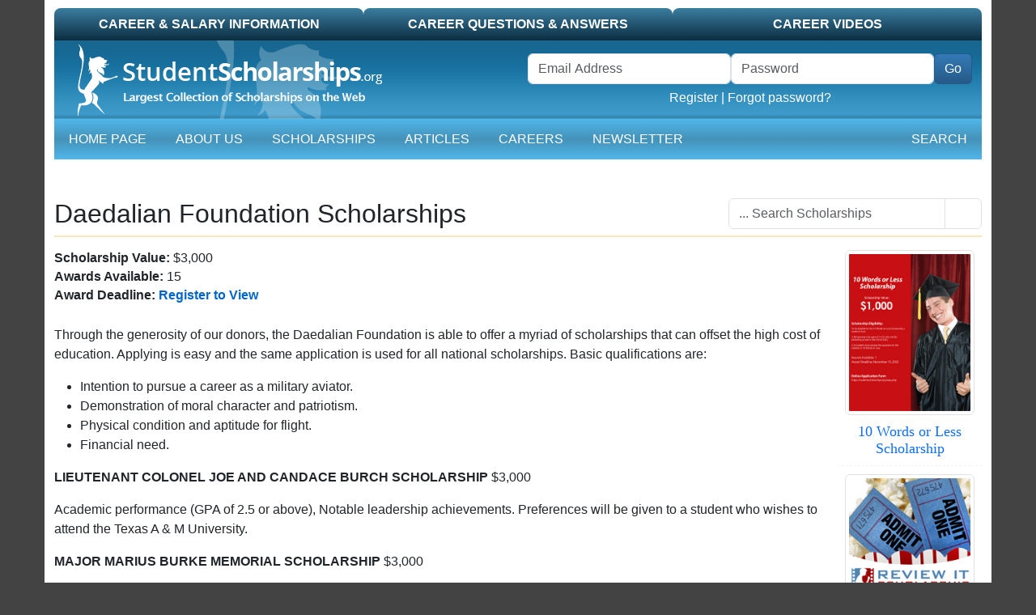

--- FILE ---
content_type: text/html; charset=UTF-8
request_url: https://studentscholarships.org/scholarship/10043/daedalian-foundation-scholarships
body_size: 8637
content:
<!doctype html>
<html lang="en">
<head data-country="US" data-state="OH" data-realcountry="United States" data-env="production"
      >
            <!-- google ads -->
        <script async src="https://pagead2.googlesyndication.com/pagead/js/adsbygoogle.js?client=ca-pub-5299968759192651" crossorigin="anonymous"></script>
            <!-- Required meta tags -->
    <meta charset="utf-8">
    <meta name="viewport" content="width=device-width, initial-scale=1">
    <meta name="csrf-token" content="ckE8bfuNDA2gnEzYrzjPkudSrzUec0Lvlg1lhEql">

    <link media="all" type="text/css" rel="stylesheet" href="/css/vendor.css?id=4d9166110ef033604c26" as="style">
    <link media="all" type="text/css" rel="stylesheet" href="/css/app.css?id=33b78392e40d834dc431" as="style">

    <!-- Google Tag Manager -->
    <script>(function(w,d,s,l,i){w[l]=w[l]||[];w[l].push({'gtm.start':
                new Date().getTime(),event:'gtm.js'});var f=d.getElementsByTagName(s)[0],
            j=d.createElement(s),dl=l!='dataLayer'?'&l='+l:'';j.async=true;j.src=
            'https://www.googletagmanager.com/gtm.js?id='+i+dl;f.parentNode.insertBefore(j,f);
        })(window,document,'script','dataLayer','GTM-PR9K3HS');</script>
    <!-- End Google Tag Manager -->
    <title>Scholarship Application - Daedalian Foundation Scholarships</title>
<meta name="description" content="Scholarship Application - Daedalian Foundation Scholarships Through the generosity of our donors, the Daedalian Foundation is able to offer a myriad of scholarships that can offset the high cost of education. Applying is easy and..."/>
<meta name="keywords" content="Scholarship Application - Daedalian Foundation Scholarships"/>
<meta property="og:title" content="Scholarship Application - Daedalian Foundation Scholarships"/>
<meta property="og:description" content="Scholarship Application - Daedalian Foundation Scholarships Through the generosity of our donors, the Daedalian Foundation is able to offer a myriad of scholarships that can offset the high cost of education. Applying is easy and..."/>
<meta property="og:site_name" content="StudentScholarships"/>
<meta property="og:image" content="https://studentscholarships.org/images/screenshot_1200x630.png"/>

<meta property="fb:app_id" content="232042163667528"/>
<meta name="twitter:card" content="summary" />
<meta name="twitter:site" content="@bigscholarships" />

<meta name="HandheldFriendly" content="True"/>
<meta name="MobileOptimized" content="320"/>
<meta name="distribution" content="global"/>
<meta name="rating" content="general"/>

<link rel="canonical" href="https://studentscholarships.org/scholarship/10043/daedalian-foundation-scholarships"/>
<meta property="og:url" content="https://studentscholarships.org/scholarship/10043/daedalian-foundation-scholarships"/>


<script type="application/ld+json">{"@context":"https://schema.org","@type":"WebPage","name":"Scholarship Application - Daedalian Foundation Scholarships","description":"Scholarship Application - Daedalian Foundation Scholarships Through the generosity of our donors, the Daedalian Foundation is able to offer a myriad of scholarships that can offset the high cost of education. Applying is easy and...","url":"https://studentscholarships.org/scholarship/10043/daedalian-foundation-scholarships","breadcrumb":{"@type":"BreadcrumbList","itemListElement":[{"@type":"ListItem","position":1,"name":"Home","item":"https://studentscholarships.org"},{"@type":"ListItem","position":2,"name":"2026 College Scholarships | Application Deadlines for Students","item":"https://studentscholarships.org/scholarships"},{"@type":"ListItem","position":3,"name":"Scholarship Application - Daedalian Foundation Scholarships","item":"https://studentscholarships.org/scholarship/10043/daedalian-foundation-scholarships"}]}}</script>

                
        <script type='text/javascript' src='https://platform-api.sharethis.com/js/sharethis.js#property=5e2a92e985d87c0012fc6004&product=inline-share-buttons'
                async='async'></script>
        <meta name="google-site-verification" content="0PIvh3PcGSAlIqI6XqXV2m37N0s2NJgamuL3NlrRZ9M"/>
        </head>
<body>

<!-- Google Tag Manager (noscript) -->
    <noscript><iframe src="https://www.googletagmanager.com/ns.html?id=GTM-PR9K3HS"
                      height="0" width="0" style="display:none;visibility:hidden"></iframe></noscript>
    <!-- End Google Tag Manager (noscript) -->

<div id="container" class="container pb-3">

    <form method="POST" action="https://studentscholarships.org/logout" id="logout-form" style="display:none"><input type="hidden" name="_token" value="ckE8bfuNDA2gnEzYrzjPkudSrzUec0Lvlg1lhEql">
    </form>

<div id="top-tab" class="d-none d-lg-block">
    <ul class="nav nav-pills nav-justified">
        <li class="nav-item normal col-sm-4"><a class="nav-link text-uppercase" href="https://studentscholarships.org/wages-search">Career &amp; Salary Information</a></li>
<li class="nav-item normal col-sm-4"><a class="nav-link text-uppercase" href="https://studentscholarships.org/careers">Career Questions &amp; Answers</a></li>
<li class="nav-item normal col-sm-4"><a class="nav-link text-uppercase" href="https://studentscholarships.org/videos">Career Videos</a></li>
    </ul>
</div>

<div id="mobile-header" class="d-lg-none">
    <div class="border-bottom">
        <a href="/" title="Student Scholarships" itemprop="url"><img class="d-lg-none img-fluid" src="https://studentscholarships.org/images/logo-mobile.png" alt="Student Scholarships"></a>
    </div>
</div>
<div id="mobile-header2" class="d-lg-none sticky-top">
    <div class="row">
        <div class="col-auto">
            <div class="navbar navbar-expand-lg navbar-dark ms-3">
                <button class="navbar-toggler" type="button" data-bs-toggle="collapse" data-bs-target="#mobile-nav" aria-controls="mobile-nav" aria-expanded="false"
                        aria-label="Toggle navigation">
                    <span class="navbar-toggler-icon"></span>
                </button>
            </div>
        </div>
        <div class="col text-white pt-3" id="header-links">
                            <a href="https://studentscholarships.org/login" class="text-uppercase text-white">Login</a> | <a href="https://studentscholarships.org/apply-for-scholarships" class="text-uppercase text-white">Register</a>
                    </div>
    </div>
    <nav id="mobile-nav-container" class="navbar navbar-expand-lg navbar-dark pt-0">
        <div class="collapse navbar-collapse" id="mobile-nav">
    <ul class="navbar-nav me-auto">
        <li class="d-none d-lg-block nav-item"><a href="/" class="nav-link text-uppercase">Home Page</a></li>
        <li class="nav-item"><a href="https://studentscholarships.org/2027-scholarships" class="nav-link text-uppercase">About Us</a></li>
        <li class="nav-item"><a href="https://studentscholarships.org/scholarships" class="nav-link text-uppercase">Scholarships</a></li>
                    
            <li class="nav-item"><a href="https://studentscholarships.org/articles" class="nav-link text-uppercase">Articles</a></li>
            <li class="nav-item"><a href="https://studentscholarships.org/wages-search" class="nav-link text-uppercase">Careers</a></li>
                            <li class="nav-item"><a href="https://studentscholarships.org/weekly-newsletter" class="nav-link text-uppercase">Newsletter</a></li>
                <li class="nav-item normal d-lg-none"><a class="nav-link text-uppercase" href="https://studentscholarships.org/wages-search">Career &amp; Salary Information</a></li>
<li class="nav-item normal d-lg-none"><a class="nav-link text-uppercase" href="https://studentscholarships.org/careers">Career Questions &amp; Answers</a></li>
<li class="nav-item normal d-lg-none"><a class="nav-link text-uppercase" href="https://studentscholarships.org/videos">Career Videos</a></li>
    </ul>
    <ul class="navbar-nav ms-auto">
        <li class="nav-item"><a href="javascript:" onclick="$('#dropdown-search').slideToggle()" class="nav-link text-uppercase"><i class="fa-regular fa-magnifying-glass"></i> Search</a></li>
    </ul>
</div>
    </nav>
</div>

<div class="d-none d-lg-block">
    <div id="masthead-container" class="row">
        <div class="col-sm-6 col-8" id="masthead-home1">
            <a href="/" title="Student Scholarships" itemprop="url"><img class="d-none d-lg-block" title="StudentScholarships"
                                                                         alt="Student Scholarships" loading="lazy"
                                                                         src="https://d2zhlgis9acwvp.cloudfront.net/graphics/logo.png" itemprop="logo"></a>
        </div>
        <div id="masthead-home2" class="col-sm-6 col-4 pt-3">
                            <form class="row form-inline d-none d-lg-block" method="POST" action="https://studentscholarships.org/login" id="loginform" name="loginform"><input type="hidden" name="_token" value="ckE8bfuNDA2gnEzYrzjPkudSrzUec0Lvlg1lhEql">
                <input type="hidden" name="ref" id="ref" value="https://studentscholarships.org/college-scholarships">
                <div class="me-3">
                    <div class="row g-0 float-end">
                        <div class="form-group col">
                            <label class="visually-hidden" for="username">Username</label>
                            <input class="form-control" type="email" name="email" id="username" placeholder="Email Address" required autocomplete="username">
                        </div>
                        <div class="form-group col">
                            <label class="visually-hidden" for="password">Password</label>
                            <input class="form-control" type="password" name="password" id="password" placeholder="Password" required autocomplete="current-password">
                        </div>
                        <div class="col-auto">
                            <span class="p-0 border-0"><button class="btn btn-primary" type="submit" id="header-login-go">Go</button></span>
                        </div>
                        <div class="text-center col-12">
                            <a href="https://studentscholarships.org/apply-for-scholarships">Register</a> |
                            <a href="https://studentscholarships.org/password/reset">Forgot password?</a>
                        </div>
                    </div>
                </div>

                </form>
                    </div>
    </div>
</div>

<nav id="mainnav-container" class="navbar navbar-expand-lg navbar-dark">
    <div class="collapse navbar-collapse" id="main-nav">
    <ul class="navbar-nav me-auto">
        <li class="d-none d-lg-block nav-item"><a href="/" class="nav-link text-uppercase">Home Page</a></li>
        <li class="nav-item"><a href="https://studentscholarships.org/2027-scholarships" class="nav-link text-uppercase">About Us</a></li>
        <li class="nav-item"><a href="https://studentscholarships.org/scholarships" class="nav-link text-uppercase">Scholarships</a></li>
                    
            <li class="nav-item"><a href="https://studentscholarships.org/articles" class="nav-link text-uppercase">Articles</a></li>
            <li class="nav-item"><a href="https://studentscholarships.org/wages-search" class="nav-link text-uppercase">Careers</a></li>
                            <li class="nav-item"><a href="https://studentscholarships.org/weekly-newsletter" class="nav-link text-uppercase">Newsletter</a></li>
                <li class="nav-item normal d-lg-none"><a class="nav-link text-uppercase" href="https://studentscholarships.org/wages-search">Career &amp; Salary Information</a></li>
<li class="nav-item normal d-lg-none"><a class="nav-link text-uppercase" href="https://studentscholarships.org/careers">Career Questions &amp; Answers</a></li>
<li class="nav-item normal d-lg-none"><a class="nav-link text-uppercase" href="https://studentscholarships.org/videos">Career Videos</a></li>
    </ul>
    <ul class="navbar-nav ms-auto">
        <li class="nav-item"><a href="javascript:" onclick="$('#dropdown-search').slideToggle()" class="nav-link text-uppercase"><i class="fa-regular fa-magnifying-glass"></i> Search</a></li>
    </ul>
</div>
</nav>
    <div id="dropdown-search" style="background-color: #0b2d41; padding: 10px; display: none;">
        <form method="GET" action="https://studentscholarships.org/scholarship-search" id="nav-search-form">
        <div class="input-group">
            <input class="form-control" type="text" name="q" id="dropdown-search" placeholder="... Search Scholarships">
            <button class="input-group-text"><i class="fa-regular fa-magnifying-glass"></i> Search</button>
        </div>
        </form>
    </div>


<div class="mt-1 text-center">
                </div>


        <div id="scholarship-container" class="mt-5">
        <div class="d-block d-lg-none mb-3">
            <form method="GET" action="https://studentscholarships.org/scholarship-search" id="mobile-search-form">
<div class="input-group">
    <input class="form-control" type="text" name="q" id="mobile-search-form-id" placeholder="... Search Scholarships">
    <span class="input-group-text" style="background-color: transparent;"><a href="javascript:" onclick="document.getElementById('mobile-search-form').submit()"><i
                class="fas fa-magnifying-glass"></i></a></span>
</div>
</form>
            
        </div>

        <div class="clearfix">
            <div class="scholarship-right float-start me-2">
                <h1 class="">Daedalian Foundation Scholarships  </h1>
                            </div>
            <div class="scholarship-left float-start text-end d-none d-lg-block">
                <form method="GET" action="https://studentscholarships.org/scholarship-search" id="search-form">
<div class="input-group">
    <input class="form-control" type="text" name="q" id="-id" placeholder="... Search Scholarships">
    <span class="input-group-text" style="background-color: transparent;"><a href="javascript:" onclick="document.getElementById('search-form').submit()"><i
                class="fas fa-magnifying-glass"></i></a></span>
</div>
</form>
                
            </div>
        </div>

        <div class="sb-content border-bottom mb-3"></div>

        <div class="row">
            <main class="left-column col-12 col-md-9 col-lg-10 interior-col">
                <article itemscope itemtype="https://schema.org/Article" class="clearfix">
                    <div itemprop="author" itemscope itemtype="https://schema.org/Organization">
                        <meta itemprop="name" content="StudentScholarships">
                    </div>
                    <meta itemprop="datePublished" content="2011-10-21 14:17:42">
                    <meta itemprop="dateModified" content="2025-05-16 18:58:07">

                    <div id="social-left">
                                                <h2><strong>Scholarship Value:</strong> $3,000</h2>
                        <h2><strong>Awards Available:</strong> 15</h2>
                        <h2>
                                                                                                                                        <strong>Award Deadline:</strong> <a href="https://studentscholarships.org/apply-for-scholarships">Register to View</a>
                                                                                                                        </h2>
                    </div>
                    <div id="social-right" class="hidden-xs">
                        <div class="sharethis-inline-share-buttons"></div>
                    </div>
                    <div class="clearfix"></div>

                    <br/>
                    <p>Through the generosity of our donors, the Daedalian Foundation is able to offer a myriad of scholarships that can offset the high cost of education. Applying is easy and the same application is used for all national scholarships. Basic qualifications are:</p><ul><li>Intention to pursue a career as a military aviator.</li><li>Demonstration of moral character and patriotism.</li><li>Physical condition and aptitude for flight.</li><li>Financial need.</li></ul><p><strong>LIEUTENANT COLONEL JOE AND CANDACE BURCH SCHOLARSHIP </strong>$3,000</p><p>Academic performance (GPA of 2.5 or above), Notable leadership achievements. Preferences will be given to a student who wishes to attend the Texas A &amp; M University.</p><p><strong>MAJOR MARIUS BURKE MEMORIAL SCHOLARSHIP </strong>$3,000</p><p>A minority background, excellent academic performance with a GPA of 2.8, notable leadership achievements.</p><p><strong>LIEUTENANT COLONEL EDWIN L. CURTISS ACADEMIC SCHOLARSHIP </strong>$3,000</p><p>Should have a GPA of 2.5 or above and notable leadership achievements.</p><p><strong>DESCENDANT SCHOLARSHIP </strong>$1-3,000</p><p>A direct descendant (natural or adopted) of a Founder, Named, or Hereditary member in good standing (living or deceased) of the Order of Daedalians, and a citizen of the United States of America. May also choose a career as a commissioned officer in one of the armed forces of the United States in a discipline directly supporting aeronautics or astronautics.</p><p><strong>CAPTAIN JOHN F. S. GRAZIANO MEMORIAL AWARD &amp; SCHOLARSHIP </strong>$1,000</p><p>Only students at the University of Maryland in AFROTC can apply. Qualified student will be selected by AFROTC Detachment 330 leader at the University of Maryland to honor Captain John Graziano who died in the line of duty.</p><p><strong>COLONEL JOHN D. HEDGES MEMORIAL SCHOLARSHIP </strong>$1,000</p><p>Only students living in or born in Texas, Tennessee, Arkansas, Colorado or Alaska can apply. Eligible students are Air Force Cadets with a desire to fly transport aircraft and medically qualified for flight training.</p><p><strong>WILL HENDRIX MEMORIAL SCHOLARSHIP </strong>$3,000</p><p>Eligibility is ROTC, medically qualified for flight training, planning to apply for a military aviation allocation in Space Force. Recipient should be one of the highest ranked students academically with preferences but not required going to a Texas A&amp;M student.</p><p><strong>BRIGADIER GENERAL KENNETH F. KELLER MEMORIAL SCHOLARSHIP </strong>$3,000</p><p>Eligibility is ROTC, medically qualified for flight training, planning to apply for a military aviation allocation. Recipient should be one of the highest ranked students academically with preferences going to a Texas A&amp;M student. Preference will also be given to an Eagle Scout.</p><p><strong>COL MEYERS/CW3 CARGEN ARMY AVIATION SCHOLARSHIP </strong>$3,000</p><p>The qualifications for recipients of this scholarship are demonstration of strong interest in becoming a military aviator, Army ROTC cadet, excellent academic performance (GPA of 2.5 or above), notable leadership achievements, and no known reasons for disqualification from military flight training.</p><p><strong>LIEUTENANT COLONEL JEFF JOHNSTON PIERCY MEMORIAL SCHOLARSHIP </strong>$1,000</p><p>Only students born in Missouri can apply. The student must be an USAF ROTC cadet.</p><p><strong>LIEUTENANT COLONEL Kent W. Lattig SCHOLARSHIP</strong></p><p>The scholarship was made possible by a generous gift from Lt Col Kent Lattig. The scholarship was given to honor those who serve in the U.S. military. The scholarship goes to students who demonstrate a strong interest in becoming a military aviator, excel in academic performance (GPA of 2.5 or above), have notable leadership achievements, and no known reasons for disqualification from military flight training. The student must be in their second year of academic education or beyond for consideration.</p><p><strong>FOUNDATION SPONSORED </strong>$1-3,000</p><p>Student must show a desire to serve as a military aviator and have shown notable leadership ability.</p>

                                            <a class="view-all view-all-blue btn btn-primary text-white" href="https://studentscholarships.org/newsletters">View Scholarship</a>
                                    </article>

                
                <div class="selected-scholarships">
                    <hr>
                    <div id="s1">
        <div class="row mb-2">
            <div class="col">
                <a href="https://studentscholarships.org/scholarship/17251/be-bold-scholarship"><h5>Be Bold Scholarship</h5></a>
                <br><span class="text-uppercase">Deadline</span>: <strong>Feb 01, 2026</strong>
            </div>
            <div class="col text-end">
                <strong class="money pe-2">$25,000</strong>
            </div>
        </div>
        The "Be Bold" Scholarship is a no-essay scholarship that will be awarded to the applicant with the boldest profile. It takes less than 2 minutes to apply.To us, boldest does not mean "best", or "most accomplished". Being bold means being:EarnestDeterminedMovingThe scholarship will be awarded to the student whose profile is most bold, according to these characteristics.Furthermore, the scholarship will be...
        <div class="mt-2 mb-3"><a class="fw-bold text-uppercase" href="https://studentscholarships.org/scholarship/17251/be-bold-scholarship"><u>OPEN SCHOLARSHIP ELIGIBILITY PAGE</u></a></div>
    </div>
    <hr class="my-3">
        <div id="s2">
        <div class="row mb-2">
            <div class="col">
                <a href="https://studentscholarships.org/scholarship/19879/owl-scholarship"><h5>Owl Scholarship</h5></a>
                <br><span class="text-uppercase">Deadline</span>: <strong>Jan 29, 2026</strong>
            </div>
            <div class="col text-end">
                <strong class="money pe-2">$50,000</strong>
            </div>
        </div>
        ScholarshipOwl is your source of relief from the dreaded application process. We put students on the fast-track to success by providing direct access to the scholarships they need the most. Take the hassle out of financial aid and maximize your chance at a free ride in college. No matter how much funding you need for school, we have the opportunities...
        <div class="mt-2 mb-3"><a class="fw-bold text-uppercase" href="https://studentscholarships.org/scholarship/19879/owl-scholarship"><u>OPEN SCHOLARSHIP ELIGIBILITY PAGE</u></a></div>
    </div>
    <hr class="my-3">
        <div id="s3">
        <div class="row mb-2">
            <div class="col">
                <a href="https://studentscholarships.org/scholarship/19706/no-essay-scholarship-by-sallie"><h5>No Essay Scholarship by Sallie</h5></a>
                <br><span class="text-uppercase">Deadline</span>: <strong>Jan 31, 2026</strong>
            </div>
            <div class="col text-end">
                <strong class="money pe-2">$2,000</strong>
            </div>
        </div>
        The $2,000 No Essay Scholarship by Sallie is only open to legal residents of the 50 United States, the District of Columbia and any US Territory age 17 or older at the time of entry, and who meet one (1) of the four (4) following eligibility requirements at the time of entry:A parent who currently has a child enrolled in...
        <div class="mt-2 mb-3"><a class="fw-bold text-uppercase" href="https://studentscholarships.org/scholarship/19706/no-essay-scholarship-by-sallie"><u>OPEN SCHOLARSHIP ELIGIBILITY PAGE</u></a></div>
    </div>
    <hr class="my-3">
        <div id="s4">
        <div class="row mb-2">
            <div class="col">
                <a href="https://studentscholarships.org/scholarship/20394/a-better-financial-future-scholarship"><h5>A Better Financial Future Scholarship</h5></a>
                <br><span class="text-uppercase">Deadline</span>: <strong>Jan 31, 2026</strong>
            </div>
            <div class="col text-end">
                <strong class="money pe-2">$2,000</strong>
            </div>
        </div>
        The Scholarship is open to all residents of the 50 United States, the District of Columbia, age 17 or older at the time of entry. Employees and contractors of LeverEdge Association are ineligible to participate in the Scholarship Program. All federal, state and local laws and regulations apply.SelectionOne (1) entry will be selected at random at the end of the...
        <div class="mt-2 mb-3"><a class="fw-bold text-uppercase" href="https://studentscholarships.org/scholarship/20394/a-better-financial-future-scholarship"><u>OPEN SCHOLARSHIP ELIGIBILITY PAGE</u></a></div>
    </div>
    <hr class="my-3">
        <div id="s5">
        <div class="row mb-2">
            <div class="col">
                <a href="https://studentscholarships.org/scholarship/31366/scholarships360-no-essay-scholarship"><h5>Scholarships360 &quot;No Essay&quot; Scholarship</h5></a>
                <br><span class="text-uppercase">Deadline</span>: <strong>Jan 31, 2026</strong>
            </div>
            <div class="col text-end">
                <strong class="money pe-2">$10,000</strong>
            </div>
        </div>
        The Scholarships360 $10,000 “No Essay” Scholarship is open to all students who want some extra help paying for their education. Whether you are a high school student who hopes to go to college, a graduate student who’s in a master’s program, or an adult learner who wants to return to school, you are eligible for our no essay scholarship.This scholarship...
        <div class="mt-2 mb-3"><a class="fw-bold text-uppercase" href="https://studentscholarships.org/scholarship/31366/scholarships360-no-essay-scholarship"><u>OPEN SCHOLARSHIP ELIGIBILITY PAGE</u></a></div>
    </div>
    <hr class="my-3">
        <div id="s6">
        <div class="row mb-2">
            <div class="col">
                <a href="https://studentscholarships.org/scholarship/25490/niche-25000-scholarship"><h5>Niche $25,000 Scholarship</h5></a>
                <br><span class="text-uppercase">Deadline</span>: <strong>Mar 31, 2026</strong>
            </div>
            <div class="col text-end">
                <strong class="money pe-2">$25,000</strong>
            </div>
        </div>
        Niche can help with every step of the college search including paying for it. We're giving one student $25,000 to help cover tuition, housing, books and other college expenses — no essay required!High school seniors who apply can also be eligible to receive acceptance (and scholarship!) offers from our Niche Direct Admissions partner colleges.Apply for our $25,000 No Essay Scholarship...
        <div class="mt-2 mb-3"><a class="fw-bold text-uppercase" href="https://studentscholarships.org/scholarship/25490/niche-25000-scholarship"><u>OPEN SCHOLARSHIP ELIGIBILITY PAGE</u></a></div>
    </div>
    <hr class="my-3">
        <div id="s7">
        <div class="row mb-2">
            <div class="col">
                <a href="https://studentscholarships.org/scholarship/32396/faith-based-college-scholarship"><h5>Faith Based College Scholarship</h5></a>
                <br><span class="text-uppercase">Deadline</span>: <strong>Jan 31, 2026</strong>
            </div>
            <div class="col text-end">
                <strong class="money pe-2">$2,000</strong>
            </div>
        </div>
        The Christian Connector offers various scholarship drawings for Christian/Faith Based colleges and universities. All of the information services provided by The Christian Connector are offered absolutely free!Eligibility:Students applying to the Faith Based College Scholarship must be current high school students (Class of 2026, 2027, 2028 or 2029) interested in attending a Christian/Faith Based university or college.About:The Christian Connector offers a...
        <div class="mt-2 mb-3"><a class="fw-bold text-uppercase" href="https://studentscholarships.org/scholarship/32396/faith-based-college-scholarship"><u>OPEN SCHOLARSHIP ELIGIBILITY PAGE</u></a></div>
    </div>
    <hr class="my-3">
        <div id="s8">
        <div class="row mb-2">
            <div class="col">
                <a href="https://studentscholarships.org/scholarship/19120/new-year-scholarship-award"><h5>New Year Scholarship Award</h5></a>
                <br><span class="text-uppercase">Deadline</span>: <strong>Jan 31, 2026</strong>
            </div>
            <div class="col text-end">
                <strong class="money pe-2">$2,000</strong>
            </div>
        </div>
        Since 1995, our mission has been to help connect students with the right schools for them. Carnegie Dartlet, the organization that houses CollegeXpress, is an educational publisher and higher education marketing agency. Every year, thousands of students across the United States and around the world discover their colleges using our websites, magazines, and services.To be eligible for the Scholarship you:A)...
        <div class="mt-2 mb-3"><a class="fw-bold text-uppercase" href="https://studentscholarships.org/scholarship/19120/new-year-scholarship-award"><u>OPEN SCHOLARSHIP ELIGIBILITY PAGE</u></a></div>
    </div>
    <hr class="my-3">
        <div id="s9">
        <div class="row mb-2">
            <div class="col">
                <a href="https://studentscholarships.org/scholarship/19161/appily-easy-money-scholarship"><h5>Appily Easy Money Scholarship</h5></a>
                <br><span class="text-uppercase">Deadline</span>: <strong>Jan 31, 2026</strong>
            </div>
            <div class="col text-end">
                <strong class="money pe-2">$1,000</strong>
            </div>
        </div>
        The Appily scholarship application is fast and easy.Scholarship Eligibility:&nbsp;This scholarship is open to high school sophomores, juniors, and first semester senior students for all majors and schools. We will judge this scholarship based on other criteria such as volunteer work, extracurricular activities, special circumstances, etc.About the sponsors of the scholarship (EAB and Appily):EAB is the market leader in helping colleges...
        <div class="mt-2 mb-3"><a class="fw-bold text-uppercase" href="https://studentscholarships.org/scholarship/19161/appily-easy-money-scholarship"><u>OPEN SCHOLARSHIP ELIGIBILITY PAGE</u></a></div>
    </div>
    <hr class="my-3">
        <div id="s10">
        <div class="row mb-2">
            <div class="col">
                <a href="https://studentscholarships.org/scholarship/10258/10-words-or-less-scholarship"><h5>10 Words or Less Scholarship</h5></a>
                <br><span class="text-uppercase">Deadline</span>: <strong>Apr 15, 2026</strong>
            </div>
            <div class="col text-end">
                <strong class="money pe-2">$1,000</strong>
            </div>
        </div>
        Scholarship Eligibility:A) Anyone who is between the ages of 14-25 who will be attending school in the Fall of 2026.B) This scholarship is provided by StudentScholarships.org. In order to apply for our scholarship follow these instructions:1. Go to www.facebook.com/myscholarships and place a comment on any post you see answering the question:In 10 words or less, tell us why you deserve...
        <div class="mt-2 mb-3"><a class="fw-bold text-uppercase" href="https://studentscholarships.org/scholarship/10258/10-words-or-less-scholarship"><u>OPEN SCHOLARSHIP ELIGIBILITY PAGE</u></a></div>
    </div>
    <hr class="my-3">
                </div>

            </main>
            <div id="right-scholarships" class="right-column hidden-sm hidden-xs col-md-3 col-lg-2">
                <div class="poster-item">
        <a href="https://studentscholarships.org/easy.php"><img src="https://d2zhlgis9acwvp.cloudfront.net/images/featured/10_words_or_less_scholarship_main.jpg" alt="10 Words or Less Scholarship" class="img-fluid img-thumbnail" loading="lazy" width="160" height="203"/></a>
        <h4><a href="https://studentscholarships.org/easy.php">10 Words or Less Scholarship</a></h4>
        <hr/>
    </div>
    <div class="poster-item">
        <a href="https://studentscholarships.org/review.php"><img src="https://d2zhlgis9acwvp.cloudfront.net/images/featured/review_it_scholarship_main.jpg" alt="Review It Scholarship" class="img-fluid img-thumbnail" loading="lazy" width="160" height="203"/></a>
        <h4><a href="https://studentscholarships.org/review.php">Review It Scholarship</a></h4>
        <hr/>
    </div>
    <div class="poster-item">
        <a href="https://studentscholarships.org/student_jobs.php"><img src="https://d2zhlgis9acwvp.cloudfront.net/images/featured/he_parts_express_scholarship_main.jpg" alt="Heavy Equipment Parts Express Scholarship" class="img-fluid img-thumbnail" loading="lazy" width="160" height="203"/></a>
        <h4><a href="https://studentscholarships.org/student_jobs.php">Heavy Equipment Parts Express Scholarship</a></h4>
        <hr/>
    </div>
    <div class="poster-item">
        <a href="https://studentscholarships.org/letter.php"><img src="https://d2zhlgis9acwvp.cloudfront.net/images/featured/lift_parts_express_scholarship_main.jpg" alt="Lift Parts Express Scholarship" class="img-fluid img-thumbnail" loading="lazy" width="160" height="203"/></a>
        <h4><a href="https://studentscholarships.org/letter.php">Lift Parts Express Scholarship</a></h4>
        <hr/>
    </div>
    <div class="poster-item">
        <a href="https://studentscholarships.org/physical_therapy_scholarship.php"><img src="https://d2zhlgis9acwvp.cloudfront.net/images/featured/arctic_physical_therapy_scholarship_main.jpg" alt="Summitt Physical Therapy Scholarship" class="img-fluid img-thumbnail" loading="lazy" width="160" height="203"/></a>
        <h4><a href="https://studentscholarships.org/physical_therapy_scholarship.php">Summitt Physical Therapy Scholarship</a></h4>
        <hr/>
    </div>
    <div class="poster-item">
        <a href="https://studentscholarships.org/grants.php"><img src="https://d2zhlgis9acwvp.cloudfront.net/images/featured/lm_scholarship_program_main.jpg" alt="LM Scholarship Program" class="img-fluid img-thumbnail" loading="lazy" width="160" height="203"/></a>
        <h4><a href="https://studentscholarships.org/grants.php">LM Scholarship Program</a></h4>
        <hr/>
    </div>
    <div class="poster-item">
        <a href="https://studentscholarships.org/odenza.php"><img src="https://d2zhlgis9acwvp.cloudfront.net/images/featured/odenza_vacations_college_scholarship_main.jpg" alt="Odenza Vacations College Scholarship" class="img-fluid img-thumbnail" loading="lazy" width="160" height="203"/></a>
        <h4><a href="https://studentscholarships.org/odenza.php">Odenza Vacations College Scholarship</a></h4>
        <hr/>
    </div>
    <div class="poster-item">
        <a href="https://studentscholarships.org/2026_college_scholarships.php"><img src="https://d2zhlgis9acwvp.cloudfront.net/images/featured/got_a_spine_scholarship_main.jpg" alt="Got a Spine Scholarship" class="img-fluid img-thumbnail" loading="lazy" width="160" height="203"/></a>
        <h4><a href="https://studentscholarships.org/2026_college_scholarships.php">Got a Spine Scholarship</a></h4>
        <hr/>
    </div>
            </div>
        </div>
    </div>


            <div class="text-center" style="margin: 10px auto;">
            <div class="google-ad-9219143657">
    <!-- Google Ads -->
    <script async src="https://pagead2.googlesyndication.com/pagead/js/adsbygoogle.js?client=ca-pub-5299968759192651" crossorigin="anonymous"></script>
    <!-- Footer US - R -->
    <ins class="adsbygoogle"
         style="display:block"
         data-ad-client="ca-pub-5299968759192651"
         data-ad-slot="9219143657"
         data-ad-format="auto"
                  data-full-width-responsive="true"></ins>
    <script>
        (adsbygoogle = window.adsbygoogle || []).push({});
    </script>
    </div>
        </div>
    </div>

<footer id="footer" class="container small">
    <div class="row" id="footer-bottom">
        <div id="footer-logo" class="d-none d-lg-block col-md-1"><img alt="Student Scholarships Logo"
                                                                      src="https://d2zhlgis9acwvp.cloudfront.net/graphics/copyright_logo.gif" width="68"
                                                                      height="78"></div>
        <div id="footer-links" class="col-sm-12 col-md-9">
            <a href="https://studentscholarships.org/newsletters">Scholarship Newsletter Signup</a>
            <a class="no-bar" href="https://studentscholarships.org/scholarship-upload">Post a Scholarship</a><br>
            <a href="https://studentscholarships.org/maps/highschool/highschool-search">High School Scholarships</a>
            <a href="https://studentscholarships.org/maps/city/city-search">City Scholarships</a>
            <a href="https://studentscholarships.org/scholarship-posters">Posters</a>
            <a href="https://studentscholarships.org/foundations">Foundations</a>
            <a href="https://studentscholarships.org/course-search">University Course Outlines</a>
            <a style="display: none;" href="https://studentscholarships.org/maps/highschool/highschool-search">High School Scholarships</a>
            <a style="display: none;" href="https://studentscholarships.org/maps/city/city-search">City Specific Scholarships</a>
            <a href="https://studentscholarships.org/content/privacypolicy.php">Privacy Policy</a>
            <a href="https://studentscholarships.org/all-scholarships" style="display: none">All Scholarships</a>
            <a href="https://studentscholarships.org/colleges" style="display: none">US Universities and Colleges</a>
            <a class="no-bar" href="https://studentscholarships.org/contact">Contact Us</a>
            <br><br>

        </div>
        <div id="footer-copyright" class="col-sm-12 col-md-2">
            Copyright 2009 - 2026<br>
            All Rights Reserved.<br>
            <a href="https://studentscholarships.org/all-scholarships" style="display: none">Archived</a>
        </div>
    </div>
</footer>

    <script src="https://analytics.aweber.com/js/awt_analytics.js?id=4Q70" async></script>
<script src="/js/vendor.js?id=7405e6f82b3ffcd82322" async></script>
<script src="/js/app.js?id=cbd06b9e424f25f21e4e"></script>
<script src="/js/jquery.js?id=8f2131458b3912641e6d"></script>

    <!-- component: header -->
    <script>
        $(function () {
            $.ajax({
                url: 'https://studentscholarships.org/ajax-load-logged-in-parts',
                method: 'post',
                dataType: 'json',
                success: function (data) {
                    if (data.success) {
                        //console.log('Logged In');
                        $('#header-links').html(data.header_links);
                        $('#masthead-home2').html(data.welcome_message);
                    } else {
                        //console.log('Not Logged In');
                    }
                }
            });
        });
    </script>


<script src="https://kit.fontawesome.com/12c2c690c2.js" crossorigin="anonymous"></script>
</body>
</html>


--- FILE ---
content_type: text/html; charset=utf-8
request_url: https://www.google.com/recaptcha/api2/aframe
body_size: 270
content:
<!DOCTYPE HTML><html><head><meta http-equiv="content-type" content="text/html; charset=UTF-8"></head><body><script nonce="Anf4YrkXn3-zYQXrVmLUXw">/** Anti-fraud and anti-abuse applications only. See google.com/recaptcha */ try{var clients={'sodar':'https://pagead2.googlesyndication.com/pagead/sodar?'};window.addEventListener("message",function(a){try{if(a.source===window.parent){var b=JSON.parse(a.data);var c=clients[b['id']];if(c){var d=document.createElement('img');d.src=c+b['params']+'&rc='+(localStorage.getItem("rc::a")?sessionStorage.getItem("rc::b"):"");window.document.body.appendChild(d);sessionStorage.setItem("rc::e",parseInt(sessionStorage.getItem("rc::e")||0)+1);localStorage.setItem("rc::h",'1769046212571');}}}catch(b){}});window.parent.postMessage("_grecaptcha_ready", "*");}catch(b){}</script></body></html>